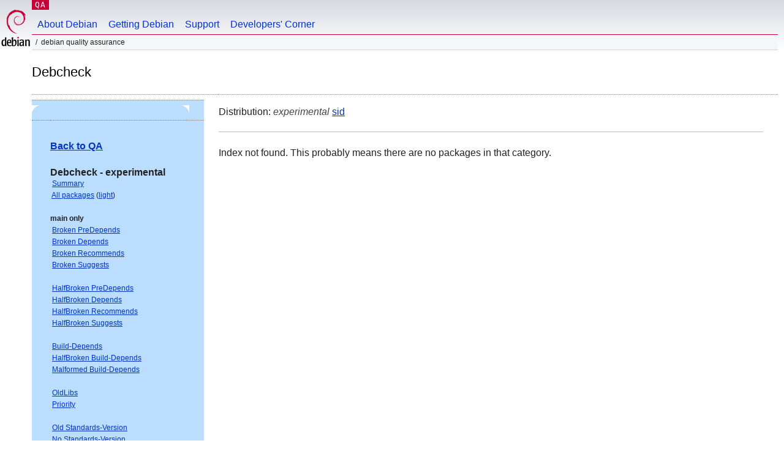

--- FILE ---
content_type: text/html; charset="utf-8"
request_url: https://qa.debian.org/debcheck.php?dist=experimental&package=dt-utils
body_size: 1883
content:
<!DOCTYPE HTML PUBLIC "-//W3C//DTD HTML 4.0 Transitional//EN">
<html>
<head>
  <meta http-equiv="Content-Type" content="text/html; charset=utf-8">
  <title>debcheck -- Debian Quality Assurance</title>
  <link rev="made" href="mailto:debian-qa@lists.debian.org">
  <link rel="shortcut icon" href="/favicon.ico">
  <link type="text/css" rel="stylesheet" href="https://www.debian.org/debian.css">
</head>
<body>
<div id="header">
	<div id="upperheader">
		<div id="logo">
			<a href="https://www.debian.org/" title="Debian Home"><img src="/Pics/openlogo-50.png" alt="Debian" width="50" height="61"></a>
		</div>
		<p class="section"><a href="/">QA</a></p>
	</div>
	<div id="navbar">
		<p class="hidecss"><a href="#inner">Skip Quicknav</a></p>
		<ul>
		   <li><a href="https://www.debian.org/intro/about">About Debian</a></li>
		   <li><a href="https://www.debian.org/distrib/">Getting Debian</a></li>
		   <li><a href="https://www.debian.org/support">Support</a></li>
		   <li><a href="https://www.debian.org/devel/">Developers'&nbsp;Corner</a></li>
		</ul>
	</div>
	<p id="breadcrumbs">Debian Quality Assurance</p>
</div>
<div id="content">
<h2>Debcheck</h2>
<TABLE BORDER="0" WIDTH="100%" cellpadding="5" cellspacing="0" summary="">
<TR>
<TD VALIGN="top" WIDTH="25%">
  <TABLE bgcolor="#BBDDFF" border="0" cellpadding="0" cellspacing="0" width="100%" summary="">
  <TR>
        <TD colspan="3" valign="top" width="100%">
          <img src="https://www.debian.org/Pics/blue-upperleft.png" align="left" border="0" hspace="0" vspace="0" alt="" width="16" height="16">
          <img src="https://www.debian.org/Pics/blue-upperright.png" align="right" border="0" hspace="0" vspace="0" alt="" width="16" height="16">
        </TD>
  </TR>
  <TR>
        <TD>&nbsp;</TD>
        <TD valign="TOP">
<FONT FACE="Arial,Helvetica">
<P><b><a href="/">Back to QA</a></b><br>
<P><b>Debcheck - experimental</b><br>
<SMALL>
 &nbsp;<A HREF="?dist=experimental">Summary</A><br>
 &nbsp;<A HREF="?dist=experimental&list=ALL">All packages</A> (<A HREF="debcheck.php?list=ALL-light">light</A>)<br>
 <br>
 <strong>main only</strong><br>
 &nbsp;<A HREF="?dist=experimental&list=main-only-relationship%2dPre%2dDepends&arch=ANY">Broken PreDepends</A><br>
 &nbsp;<A HREF="?dist=experimental&list=main-only-relationship%2dDepends&arch=ANY">Broken Depends</A><br>
 &nbsp;<A HREF="?dist=experimental&list=main-only-relationship%2dRecommends&arch=ANY">Broken Recommends</A><br>
 &nbsp;<A HREF="?dist=experimental&list=main-only-relationship%2dSuggests&arch=ANY">Broken Suggests</A><br>
 <br>
 &nbsp;<A HREF="?dist=experimental&list=main-only-halfbroken-relationship%2dPre%2dDepends&arch=ANY">HalfBroken PreDepends</A><br>
 &nbsp;<A HREF="?dist=experimental&list=main-only-halfbroken-relationship%2dDepends&arch=ANY">HalfBroken Depends</A><br>
 &nbsp;<A HREF="?dist=experimental&list=main-only-halfbroken-relationship%2dRecommends&arch=ANY">HalfBroken Recommends</A><br>
 &nbsp;<A HREF="?dist=experimental&list=main-only-halfbroken-relationship%2dSuggests&arch=ANY">HalfBroken Suggests</A><br>
 <br>
 &nbsp;<A HREF="?dist=experimental&list=main-only-build%2ddepends&arch=ANY">Build-Depends</A><br>
 &nbsp;<A HREF="?dist=experimental&list=main-only-halfbroken%2dbuild%2ddepends&arch=ANY">HalfBroken Build-Depends</A><br>
 &nbsp;<A HREF="?dist=experimental&list=main-only-malformed%2dbuild%2ddepends&arch=ANY">Malformed Build-Depends</A><br>
 <br>
 &nbsp;<A HREF="?dist=experimental&list=main-only-oldlibs&arch=ANY">OldLibs</A><br>
 &nbsp;<A HREF="?dist=experimental&list=main-only-priority&arch=ANY">Priority</A><br>
 <br>
 &nbsp;<A HREF="?dist=experimental&list=main-only-Standards%2dVersion&arch=ANY">Old Standards-Version</A><br>
 &nbsp;<A HREF="?dist=experimental&list=main-only-No%2dStandards%2dVersion&arch=ANY">No Standards-Version</A><br>
 &nbsp;<A HREF="?dist=experimental&list=main-only-Wrong%2dStandards%2dVersion%2dSyntax&arch=ANY">Wrong Standards-Version Syntax</A><br>
 <br>
 <strong>other</strong><br>
 &nbsp;<A HREF="?dist=experimental&list=withinmain&arch=ANY">Depends Main on !Main</A><br>
 <br>
 <strong>all sections</strong><br>
 &nbsp;<A HREF="?dist=experimental&list=relationship%2dPre%2dDepends&arch=ANY">Broken PreDepends</A><br>
 &nbsp;<A HREF="?dist=experimental&list=relationship%2dDepends&arch=ANY">Broken Depends</A><br>
 &nbsp;<A HREF="?dist=experimental&list=relationship%2dRecommends&arch=ANY">Broken Recommends</A><br>
 &nbsp;<A HREF="?dist=experimental&list=relationship%2dSuggests&arch=ANY">Broken Suggests</A><br>
 <br>
 &nbsp;<A HREF="?dist=experimental&list=halfbroken-relationship%2dPre%2dDepends&arch=ANY">HalfBroken PreDepends</A><br>
 &nbsp;<A HREF="?dist=experimental&list=halfbroken-relationship%2dDepends&arch=ANY">HalfBroken Depends</A><br>
 &nbsp;<A HREF="?dist=experimental&list=halfbroken-relationship%2dRecommends&arch=ANY">HalfBroken Recommends</A><br>
 &nbsp;<A HREF="?dist=experimental&list=halfbroken-relationship%2dSuggests&arch=ANY">HalfBroken Suggests</A><br>
 <br>
 &nbsp;<A HREF="?dist=experimental&list=build%2ddepends&arch=ANY">Build-Depends</A><br>
 &nbsp;<A HREF="?dist=experimental&list=halfbroken%2dbuild%2ddepends&arch=ANY">HalfBroken Build-Depends</A><br>
 &nbsp;<A HREF="?dist=experimental&list=malformed%2dbuild%2ddepends&arch=ANY">Malformed Build-Depends</A><br>
 <br>
 &nbsp;<A HREF="?dist=experimental&list=oldlibs&arch=ANY">OldLibs</A><br>
 &nbsp;<A HREF="?dist=experimental&list=priority&arch=ANY">Priority</A><br>
 <br>
 &nbsp;<A HREF="?dist=experimental&list=Standards%2dVersion&arch=ANY">Old Standards-Version</A><br>
 &nbsp;<A HREF="?dist=experimental&list=No%2dStandards%2dVersion&arch=ANY">No Standards-Version</A><br>
 &nbsp;<A HREF="?dist=experimental&list=Wrong%2dStandards%2dVersion%2dSyntax&arch=ANY">Wrong Standards-Version Syntax</A><br>
 <br>
</SMALL>
</FONT>
  </TD>
  <TD>&nbsp;</TD>
  </TR>
  <TR>
        <TD colspan="3" valign="bottom" width="100%">
          <img src="https://www.debian.org/Pics/blue-lowerleft.png" align="left" border="0" hspace="0" vspace="0" alt="" width="17" height="16">
          <img src="https://www.debian.org/Pics/blue-lowerright.png" align="right" border="0" hspace="0" vspace="0" alt="" width="16" height="16">
        </TD>
  </TR>
  </TABLE>
  &nbsp;&nbsp;&nbsp;
</TD>
<TD VALIGN="top" WIDTH="75%">
Distribution: <em>experimental</em> <a href="?list=&package=dt-utils&arch=&dist=sid">sid</a> 
<hr>
Index not found. This probably means there are no packages in that category.</TD>
</TR>
</TABLE>
<HR>
<STRONG>DO NOT MASS FILE BUG REPORTS<BR>
GET A CONSENSUS ON debian-devel@lists.debian.org BEFORE MASS FILING BUGS</STRONG><BR>
</div>
<div id="footer">
<hr class="hidecss">
<p>Back to the <a href="https://www.debian.org/">Debian Project homepage</a>.</p>
<hr>
<div id="fineprint">
  <p>To report a problem with the QA web site, file a bug on the
  <a href="https://bugs.debian.org/qa.debian.org">qa.debian.org pseudo-package</a>,
  or e-mail <a href="mailto:debian-qa@lists.debian.org">debian-qa@lists.debian.org</a>.
  For other contact information, see the Debian <a href="https://www.debian.org/contact">contact page</a>.</p>
<p>
Made by Peter Palfrader.<br>
Last generated on Tue Jan 8 15:26:00 2019 UTC
  <br>
  Copyright &copy; 1997-2015
 <a href="https://www.spi-inc.org/">SPI</a>; See <a href="https://www.debian.org/license" rel="copyright">license terms</a><br>
  Debian is a registered <a href="https://www.debian.org/trademark">trademark</a> of Software in the Public Interest, Inc.
</p>
</div>
</div> <!-- end footer -->
</div>
</body>
</html>
